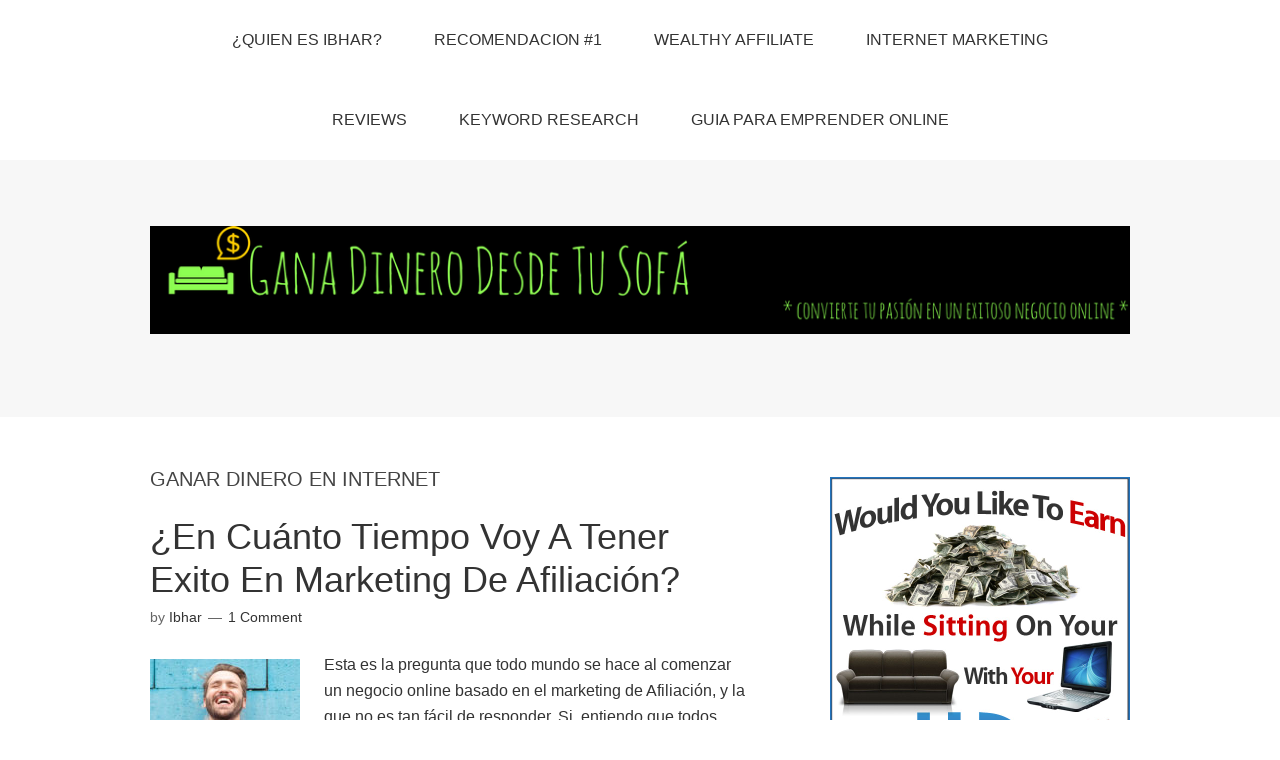

--- FILE ---
content_type: text/html; charset=UTF-8
request_url: https://ganadinerodesdetusofa.com/category/ganar-dinero-en-internet
body_size: 13692
content:
<!DOCTYPE html>
<html dir="ltr" lang="es-MX">
<head>
<script>
  (function(i,s,o,g,r,a,m){i['GoogleAnalyticsObject']=r;i[r]=i[r]||function(){
  (i[r].q=i[r].q||[]).push(arguments)},i[r].l=1*new Date();a=s.createElement(o),
  m=s.getElementsByTagName(o)[0];a.async=1;a.src=g;m.parentNode.insertBefore(a,m)
  })(window,document,'script','https://www.google-analytics.com/analytics.js','ga');

  ga('create', 'UA-69114137-1', 'auto');
  ga('send', 'pageview');

</script>
<meta charset="UTF-8">
<link rel="profile" href="https://gmpg.org/xfn/11">
<title>GANAR DINERO EN INTERNET - Gana Dinero Desde Tu Sofa</title>

		<!-- All in One SEO 4.4.0.1 - aioseo.com -->
		<meta name="robots" content="noindex, max-snippet:-1, max-image-preview:large, max-video-preview:-1" />
		<link rel="canonical" href="https://ganadinerodesdetusofa.com/category/ganar-dinero-en-internet" />
		<link rel="next" href="https://ganadinerodesdetusofa.com/category/ganar-dinero-en-internet/page/2" />
		<meta name="generator" content="All in One SEO (AIOSEO) 4.4.0.1" />
		<script type="application/ld+json" class="aioseo-schema">
			{"@context":"https:\/\/schema.org","@graph":[{"@type":"BreadcrumbList","@id":"https:\/\/ganadinerodesdetusofa.com\/category\/ganar-dinero-en-internet#breadcrumblist","itemListElement":[{"@type":"ListItem","@id":"https:\/\/ganadinerodesdetusofa.com\/#listItem","position":1,"item":{"@type":"WebPage","@id":"https:\/\/ganadinerodesdetusofa.com\/","name":"Inicio","description":"Aprende a construir un negocio exitoso y s\u00f3lido basado en lo que sea que te apasione","url":"https:\/\/ganadinerodesdetusofa.com\/"},"nextItem":"https:\/\/ganadinerodesdetusofa.com\/category\/ganar-dinero-en-internet#listItem"},{"@type":"ListItem","@id":"https:\/\/ganadinerodesdetusofa.com\/category\/ganar-dinero-en-internet#listItem","position":2,"item":{"@type":"WebPage","@id":"https:\/\/ganadinerodesdetusofa.com\/category\/ganar-dinero-en-internet","name":"GANAR DINERO EN INTERNET","url":"https:\/\/ganadinerodesdetusofa.com\/category\/ganar-dinero-en-internet"},"previousItem":"https:\/\/ganadinerodesdetusofa.com\/#listItem"}]},{"@type":"CollectionPage","@id":"https:\/\/ganadinerodesdetusofa.com\/category\/ganar-dinero-en-internet#collectionpage","url":"https:\/\/ganadinerodesdetusofa.com\/category\/ganar-dinero-en-internet","name":"GANAR DINERO EN INTERNET - Gana Dinero Desde Tu Sofa","inLanguage":"es-MX","isPartOf":{"@id":"https:\/\/ganadinerodesdetusofa.com\/#website"},"breadcrumb":{"@id":"https:\/\/ganadinerodesdetusofa.com\/category\/ganar-dinero-en-internet#breadcrumblist"}},{"@type":"Organization","@id":"https:\/\/ganadinerodesdetusofa.com\/#organization","name":"Gana Dinero Desde Tu Sofa","url":"https:\/\/ganadinerodesdetusofa.com\/"},{"@type":"WebSite","@id":"https:\/\/ganadinerodesdetusofa.com\/#website","url":"https:\/\/ganadinerodesdetusofa.com\/","name":"Gana Dinero Desde Tu Sofa","inLanguage":"es-MX","publisher":{"@id":"https:\/\/ganadinerodesdetusofa.com\/#organization"}}]}
		</script>
		<!-- All in One SEO -->

<meta name="viewport" content="width=device-width" />
<meta name="generator" content="WordPress 6.4.1" />
<link rel='dns-prefetch' href='//www.googletagmanager.com' />
<link rel="alternate" type="application/rss+xml" title="Gana Dinero Desde Tu Sofa &raquo; Feed" href="https://ganadinerodesdetusofa.com/feed" />
<link rel="alternate" type="application/rss+xml" title="Gana Dinero Desde Tu Sofa &raquo; RSS de los comentarios" href="https://ganadinerodesdetusofa.com/comments/feed" />
<link rel="alternate" type="application/rss+xml" title="Gana Dinero Desde Tu Sofa &raquo; GANAR DINERO EN INTERNET RSS de la categoría" href="https://ganadinerodesdetusofa.com/category/ganar-dinero-en-internet/feed" />
<link rel="pingback" href="https://ganadinerodesdetusofa.com/xmlrpc.php" />
<script type="text/javascript">
/* <![CDATA[ */
window._wpemojiSettings = {"baseUrl":"https:\/\/s.w.org\/images\/core\/emoji\/14.0.0\/72x72\/","ext":".png","svgUrl":"https:\/\/s.w.org\/images\/core\/emoji\/14.0.0\/svg\/","svgExt":".svg","source":{"concatemoji":"https:\/\/ganadinerodesdetusofa.com\/wp-includes\/js\/wp-emoji-release.min.js?ver=6.4.1"}};
/*! This file is auto-generated */
!function(i,n){var o,s,e;function c(e){try{var t={supportTests:e,timestamp:(new Date).valueOf()};sessionStorage.setItem(o,JSON.stringify(t))}catch(e){}}function p(e,t,n){e.clearRect(0,0,e.canvas.width,e.canvas.height),e.fillText(t,0,0);var t=new Uint32Array(e.getImageData(0,0,e.canvas.width,e.canvas.height).data),r=(e.clearRect(0,0,e.canvas.width,e.canvas.height),e.fillText(n,0,0),new Uint32Array(e.getImageData(0,0,e.canvas.width,e.canvas.height).data));return t.every(function(e,t){return e===r[t]})}function u(e,t,n){switch(t){case"flag":return n(e,"\ud83c\udff3\ufe0f\u200d\u26a7\ufe0f","\ud83c\udff3\ufe0f\u200b\u26a7\ufe0f")?!1:!n(e,"\ud83c\uddfa\ud83c\uddf3","\ud83c\uddfa\u200b\ud83c\uddf3")&&!n(e,"\ud83c\udff4\udb40\udc67\udb40\udc62\udb40\udc65\udb40\udc6e\udb40\udc67\udb40\udc7f","\ud83c\udff4\u200b\udb40\udc67\u200b\udb40\udc62\u200b\udb40\udc65\u200b\udb40\udc6e\u200b\udb40\udc67\u200b\udb40\udc7f");case"emoji":return!n(e,"\ud83e\udef1\ud83c\udffb\u200d\ud83e\udef2\ud83c\udfff","\ud83e\udef1\ud83c\udffb\u200b\ud83e\udef2\ud83c\udfff")}return!1}function f(e,t,n){var r="undefined"!=typeof WorkerGlobalScope&&self instanceof WorkerGlobalScope?new OffscreenCanvas(300,150):i.createElement("canvas"),a=r.getContext("2d",{willReadFrequently:!0}),o=(a.textBaseline="top",a.font="600 32px Arial",{});return e.forEach(function(e){o[e]=t(a,e,n)}),o}function t(e){var t=i.createElement("script");t.src=e,t.defer=!0,i.head.appendChild(t)}"undefined"!=typeof Promise&&(o="wpEmojiSettingsSupports",s=["flag","emoji"],n.supports={everything:!0,everythingExceptFlag:!0},e=new Promise(function(e){i.addEventListener("DOMContentLoaded",e,{once:!0})}),new Promise(function(t){var n=function(){try{var e=JSON.parse(sessionStorage.getItem(o));if("object"==typeof e&&"number"==typeof e.timestamp&&(new Date).valueOf()<e.timestamp+604800&&"object"==typeof e.supportTests)return e.supportTests}catch(e){}return null}();if(!n){if("undefined"!=typeof Worker&&"undefined"!=typeof OffscreenCanvas&&"undefined"!=typeof URL&&URL.createObjectURL&&"undefined"!=typeof Blob)try{var e="postMessage("+f.toString()+"("+[JSON.stringify(s),u.toString(),p.toString()].join(",")+"));",r=new Blob([e],{type:"text/javascript"}),a=new Worker(URL.createObjectURL(r),{name:"wpTestEmojiSupports"});return void(a.onmessage=function(e){c(n=e.data),a.terminate(),t(n)})}catch(e){}c(n=f(s,u,p))}t(n)}).then(function(e){for(var t in e)n.supports[t]=e[t],n.supports.everything=n.supports.everything&&n.supports[t],"flag"!==t&&(n.supports.everythingExceptFlag=n.supports.everythingExceptFlag&&n.supports[t]);n.supports.everythingExceptFlag=n.supports.everythingExceptFlag&&!n.supports.flag,n.DOMReady=!1,n.readyCallback=function(){n.DOMReady=!0}}).then(function(){return e}).then(function(){var e;n.supports.everything||(n.readyCallback(),(e=n.source||{}).concatemoji?t(e.concatemoji):e.wpemoji&&e.twemoji&&(t(e.twemoji),t(e.wpemoji)))}))}((window,document),window._wpemojiSettings);
/* ]]> */
</script>
<style id='wp-emoji-styles-inline-css' type='text/css'>

	img.wp-smiley, img.emoji {
		display: inline !important;
		border: none !important;
		box-shadow: none !important;
		height: 1em !important;
		width: 1em !important;
		margin: 0 0.07em !important;
		vertical-align: -0.1em !important;
		background: none !important;
		padding: 0 !important;
	}
</style>
<link rel='stylesheet' id='wp-block-library-css' href='https://ganadinerodesdetusofa.com/wp-includes/css/dist/block-library/style.min.css?ver=6.4.1' type='text/css' media='all' />
<style id='classic-theme-styles-inline-css' type='text/css'>
/*! This file is auto-generated */
.wp-block-button__link{color:#fff;background-color:#32373c;border-radius:9999px;box-shadow:none;text-decoration:none;padding:calc(.667em + 2px) calc(1.333em + 2px);font-size:1.125em}.wp-block-file__button{background:#32373c;color:#fff;text-decoration:none}
</style>
<style id='global-styles-inline-css' type='text/css'>
body{--wp--preset--color--black: #000000;--wp--preset--color--cyan-bluish-gray: #abb8c3;--wp--preset--color--white: #ffffff;--wp--preset--color--pale-pink: #f78da7;--wp--preset--color--vivid-red: #cf2e2e;--wp--preset--color--luminous-vivid-orange: #ff6900;--wp--preset--color--luminous-vivid-amber: #fcb900;--wp--preset--color--light-green-cyan: #7bdcb5;--wp--preset--color--vivid-green-cyan: #00d084;--wp--preset--color--pale-cyan-blue: #8ed1fc;--wp--preset--color--vivid-cyan-blue: #0693e3;--wp--preset--color--vivid-purple: #9b51e0;--wp--preset--gradient--vivid-cyan-blue-to-vivid-purple: linear-gradient(135deg,rgba(6,147,227,1) 0%,rgb(155,81,224) 100%);--wp--preset--gradient--light-green-cyan-to-vivid-green-cyan: linear-gradient(135deg,rgb(122,220,180) 0%,rgb(0,208,130) 100%);--wp--preset--gradient--luminous-vivid-amber-to-luminous-vivid-orange: linear-gradient(135deg,rgba(252,185,0,1) 0%,rgba(255,105,0,1) 100%);--wp--preset--gradient--luminous-vivid-orange-to-vivid-red: linear-gradient(135deg,rgba(255,105,0,1) 0%,rgb(207,46,46) 100%);--wp--preset--gradient--very-light-gray-to-cyan-bluish-gray: linear-gradient(135deg,rgb(238,238,238) 0%,rgb(169,184,195) 100%);--wp--preset--gradient--cool-to-warm-spectrum: linear-gradient(135deg,rgb(74,234,220) 0%,rgb(151,120,209) 20%,rgb(207,42,186) 40%,rgb(238,44,130) 60%,rgb(251,105,98) 80%,rgb(254,248,76) 100%);--wp--preset--gradient--blush-light-purple: linear-gradient(135deg,rgb(255,206,236) 0%,rgb(152,150,240) 100%);--wp--preset--gradient--blush-bordeaux: linear-gradient(135deg,rgb(254,205,165) 0%,rgb(254,45,45) 50%,rgb(107,0,62) 100%);--wp--preset--gradient--luminous-dusk: linear-gradient(135deg,rgb(255,203,112) 0%,rgb(199,81,192) 50%,rgb(65,88,208) 100%);--wp--preset--gradient--pale-ocean: linear-gradient(135deg,rgb(255,245,203) 0%,rgb(182,227,212) 50%,rgb(51,167,181) 100%);--wp--preset--gradient--electric-grass: linear-gradient(135deg,rgb(202,248,128) 0%,rgb(113,206,126) 100%);--wp--preset--gradient--midnight: linear-gradient(135deg,rgb(2,3,129) 0%,rgb(40,116,252) 100%);--wp--preset--font-size--small: 13px;--wp--preset--font-size--medium: 20px;--wp--preset--font-size--large: 36px;--wp--preset--font-size--x-large: 42px;--wp--preset--spacing--20: 0.44rem;--wp--preset--spacing--30: 0.67rem;--wp--preset--spacing--40: 1rem;--wp--preset--spacing--50: 1.5rem;--wp--preset--spacing--60: 2.25rem;--wp--preset--spacing--70: 3.38rem;--wp--preset--spacing--80: 5.06rem;--wp--preset--shadow--natural: 6px 6px 9px rgba(0, 0, 0, 0.2);--wp--preset--shadow--deep: 12px 12px 50px rgba(0, 0, 0, 0.4);--wp--preset--shadow--sharp: 6px 6px 0px rgba(0, 0, 0, 0.2);--wp--preset--shadow--outlined: 6px 6px 0px -3px rgba(255, 255, 255, 1), 6px 6px rgba(0, 0, 0, 1);--wp--preset--shadow--crisp: 6px 6px 0px rgba(0, 0, 0, 1);}:where(.is-layout-flex){gap: 0.5em;}:where(.is-layout-grid){gap: 0.5em;}body .is-layout-flow > .alignleft{float: left;margin-inline-start: 0;margin-inline-end: 2em;}body .is-layout-flow > .alignright{float: right;margin-inline-start: 2em;margin-inline-end: 0;}body .is-layout-flow > .aligncenter{margin-left: auto !important;margin-right: auto !important;}body .is-layout-constrained > .alignleft{float: left;margin-inline-start: 0;margin-inline-end: 2em;}body .is-layout-constrained > .alignright{float: right;margin-inline-start: 2em;margin-inline-end: 0;}body .is-layout-constrained > .aligncenter{margin-left: auto !important;margin-right: auto !important;}body .is-layout-constrained > :where(:not(.alignleft):not(.alignright):not(.alignfull)){max-width: var(--wp--style--global--content-size);margin-left: auto !important;margin-right: auto !important;}body .is-layout-constrained > .alignwide{max-width: var(--wp--style--global--wide-size);}body .is-layout-flex{display: flex;}body .is-layout-flex{flex-wrap: wrap;align-items: center;}body .is-layout-flex > *{margin: 0;}body .is-layout-grid{display: grid;}body .is-layout-grid > *{margin: 0;}:where(.wp-block-columns.is-layout-flex){gap: 2em;}:where(.wp-block-columns.is-layout-grid){gap: 2em;}:where(.wp-block-post-template.is-layout-flex){gap: 1.25em;}:where(.wp-block-post-template.is-layout-grid){gap: 1.25em;}.has-black-color{color: var(--wp--preset--color--black) !important;}.has-cyan-bluish-gray-color{color: var(--wp--preset--color--cyan-bluish-gray) !important;}.has-white-color{color: var(--wp--preset--color--white) !important;}.has-pale-pink-color{color: var(--wp--preset--color--pale-pink) !important;}.has-vivid-red-color{color: var(--wp--preset--color--vivid-red) !important;}.has-luminous-vivid-orange-color{color: var(--wp--preset--color--luminous-vivid-orange) !important;}.has-luminous-vivid-amber-color{color: var(--wp--preset--color--luminous-vivid-amber) !important;}.has-light-green-cyan-color{color: var(--wp--preset--color--light-green-cyan) !important;}.has-vivid-green-cyan-color{color: var(--wp--preset--color--vivid-green-cyan) !important;}.has-pale-cyan-blue-color{color: var(--wp--preset--color--pale-cyan-blue) !important;}.has-vivid-cyan-blue-color{color: var(--wp--preset--color--vivid-cyan-blue) !important;}.has-vivid-purple-color{color: var(--wp--preset--color--vivid-purple) !important;}.has-black-background-color{background-color: var(--wp--preset--color--black) !important;}.has-cyan-bluish-gray-background-color{background-color: var(--wp--preset--color--cyan-bluish-gray) !important;}.has-white-background-color{background-color: var(--wp--preset--color--white) !important;}.has-pale-pink-background-color{background-color: var(--wp--preset--color--pale-pink) !important;}.has-vivid-red-background-color{background-color: var(--wp--preset--color--vivid-red) !important;}.has-luminous-vivid-orange-background-color{background-color: var(--wp--preset--color--luminous-vivid-orange) !important;}.has-luminous-vivid-amber-background-color{background-color: var(--wp--preset--color--luminous-vivid-amber) !important;}.has-light-green-cyan-background-color{background-color: var(--wp--preset--color--light-green-cyan) !important;}.has-vivid-green-cyan-background-color{background-color: var(--wp--preset--color--vivid-green-cyan) !important;}.has-pale-cyan-blue-background-color{background-color: var(--wp--preset--color--pale-cyan-blue) !important;}.has-vivid-cyan-blue-background-color{background-color: var(--wp--preset--color--vivid-cyan-blue) !important;}.has-vivid-purple-background-color{background-color: var(--wp--preset--color--vivid-purple) !important;}.has-black-border-color{border-color: var(--wp--preset--color--black) !important;}.has-cyan-bluish-gray-border-color{border-color: var(--wp--preset--color--cyan-bluish-gray) !important;}.has-white-border-color{border-color: var(--wp--preset--color--white) !important;}.has-pale-pink-border-color{border-color: var(--wp--preset--color--pale-pink) !important;}.has-vivid-red-border-color{border-color: var(--wp--preset--color--vivid-red) !important;}.has-luminous-vivid-orange-border-color{border-color: var(--wp--preset--color--luminous-vivid-orange) !important;}.has-luminous-vivid-amber-border-color{border-color: var(--wp--preset--color--luminous-vivid-amber) !important;}.has-light-green-cyan-border-color{border-color: var(--wp--preset--color--light-green-cyan) !important;}.has-vivid-green-cyan-border-color{border-color: var(--wp--preset--color--vivid-green-cyan) !important;}.has-pale-cyan-blue-border-color{border-color: var(--wp--preset--color--pale-cyan-blue) !important;}.has-vivid-cyan-blue-border-color{border-color: var(--wp--preset--color--vivid-cyan-blue) !important;}.has-vivid-purple-border-color{border-color: var(--wp--preset--color--vivid-purple) !important;}.has-vivid-cyan-blue-to-vivid-purple-gradient-background{background: var(--wp--preset--gradient--vivid-cyan-blue-to-vivid-purple) !important;}.has-light-green-cyan-to-vivid-green-cyan-gradient-background{background: var(--wp--preset--gradient--light-green-cyan-to-vivid-green-cyan) !important;}.has-luminous-vivid-amber-to-luminous-vivid-orange-gradient-background{background: var(--wp--preset--gradient--luminous-vivid-amber-to-luminous-vivid-orange) !important;}.has-luminous-vivid-orange-to-vivid-red-gradient-background{background: var(--wp--preset--gradient--luminous-vivid-orange-to-vivid-red) !important;}.has-very-light-gray-to-cyan-bluish-gray-gradient-background{background: var(--wp--preset--gradient--very-light-gray-to-cyan-bluish-gray) !important;}.has-cool-to-warm-spectrum-gradient-background{background: var(--wp--preset--gradient--cool-to-warm-spectrum) !important;}.has-blush-light-purple-gradient-background{background: var(--wp--preset--gradient--blush-light-purple) !important;}.has-blush-bordeaux-gradient-background{background: var(--wp--preset--gradient--blush-bordeaux) !important;}.has-luminous-dusk-gradient-background{background: var(--wp--preset--gradient--luminous-dusk) !important;}.has-pale-ocean-gradient-background{background: var(--wp--preset--gradient--pale-ocean) !important;}.has-electric-grass-gradient-background{background: var(--wp--preset--gradient--electric-grass) !important;}.has-midnight-gradient-background{background: var(--wp--preset--gradient--midnight) !important;}.has-small-font-size{font-size: var(--wp--preset--font-size--small) !important;}.has-medium-font-size{font-size: var(--wp--preset--font-size--medium) !important;}.has-large-font-size{font-size: var(--wp--preset--font-size--large) !important;}.has-x-large-font-size{font-size: var(--wp--preset--font-size--x-large) !important;}
.wp-block-navigation a:where(:not(.wp-element-button)){color: inherit;}
:where(.wp-block-post-template.is-layout-flex){gap: 1.25em;}:where(.wp-block-post-template.is-layout-grid){gap: 1.25em;}
:where(.wp-block-columns.is-layout-flex){gap: 2em;}:where(.wp-block-columns.is-layout-grid){gap: 2em;}
.wp-block-pullquote{font-size: 1.5em;line-height: 1.6;}
</style>
<link rel='stylesheet' id='omega-style-css' href='https://ganadinerodesdetusofa.com/wp-content/themes/omega/style.css?ver=6.4.1' type='text/css' media='all' />

<!-- Fragmento de código de Google Analytics añadido por Site Kit -->
<script type="text/javascript" src="https://www.googletagmanager.com/gtag/js?id=GT-MBTK89L" id="google_gtagjs-js" async></script>
<script type="text/javascript" id="google_gtagjs-js-after">
/* <![CDATA[ */
window.dataLayer = window.dataLayer || [];function gtag(){dataLayer.push(arguments);}
gtag('set', 'linker', {"domains":["ganadinerodesdetusofa.com"]} );
gtag("js", new Date());
gtag("set", "developer_id.dZTNiMT", true);
gtag("config", "GT-MBTK89L");
/* ]]> */
</script>

<!-- Final del fragmento de código de Google Analytics añadido por Site Kit -->
<link rel="https://api.w.org/" href="https://ganadinerodesdetusofa.com/wp-json/" /><link rel="alternate" type="application/json" href="https://ganadinerodesdetusofa.com/wp-json/wp/v2/categories/10" /><link rel="EditURI" type="application/rsd+xml" title="RSD" href="https://ganadinerodesdetusofa.com/xmlrpc.php?rsd" />
<meta name="generator" content="Site Kit by Google 1.113.0" />	<!--[if lt IE 9]>
	<script src="https://ganadinerodesdetusofa.com/wp-content/themes/omega/js/html5.js" type="text/javascript"></script>
	<![endif]-->

<style type="text/css" id="custom-css"></style>
<link rel="shortcut icon" href="https://ganadinerodesdetusofa.com/wp-content/uploads/2018/03/imageedit_1_5420803505.png"/>
</head>
<body class="wordpress ltr parent-theme y2025 m04 d17 h19 thursday logged-out plural archive taxonomy taxonomy-category taxonomy-category-ganar-dinero-en-internet" dir="ltr" itemscope="itemscope" itemtype="http://schema.org/WebPage">
<div class="site-container">
	<nav id="navigation" class="nav-primary" role="navigation" itemscope="itemscope" itemtype="http://schema.org/SiteNavigationElement">	
	<div class="wrap"><a href="#" id="menu-icon" class="menu-icon"><span></span></a><ul id="menu-menu-principal" class="menu omega-nav-menu menu-primary"><li id="menu-item-27" class="menu-item menu-item-type-post_type menu-item-object-page first menu-item-27"><a href="https://ganadinerodesdetusofa.com/quien-es-ibhar">¿QUIEN ES IBHAR?</a></li>
<li id="menu-item-26" class="menu-item menu-item-type-post_type menu-item-object-page menu-item-26"><a href="https://ganadinerodesdetusofa.com/comienza-tu-negocio-aqui">RECOMENDACION #1</a></li>
<li id="menu-item-236" class="menu-item menu-item-type-custom menu-item-object-custom menu-item-236"><a href="https://ganadinerodesdetusofa.com/mi-analisis-wealthy-affiliate">WEALTHY AFFILIATE</a></li>
<li id="menu-item-239" class="menu-item menu-item-type-custom menu-item-object-custom menu-item-has-children menu-item-239"><a title="¿que es? ¿como funciona? " href="#">INTERNET MARKETING</a>
<ul class="sub-menu">
	<li id="menu-item-1865" class="menu-item menu-item-type-post_type menu-item-object-post menu-item-1865"><a href="https://ganadinerodesdetusofa.com/qu-es-el-marketing-de-afiliados-lo-que-realmente-necesitas-saber">¿Qué Es El Marketing de Afiliados?</a></li>
	<li id="menu-item-1228" class="menu-item menu-item-type-post_type menu-item-object-page menu-item-1228"><a href="https://ganadinerodesdetusofa.com/herramientas-recomendadas-para-tu-negocio-online">Herramientas Para Tu Negocio Online</a></li>
	<li id="menu-item-596" class="menu-item menu-item-type-custom menu-item-object-custom menu-item-596"><a href="https://ganadinerodesdetusofa.com/100-ideas-de-nichos-rentables-para-20152016">Ideas de Nichos Rentables</a></li>
	<li id="menu-item-301" class="menu-item menu-item-type-custom menu-item-object-custom menu-item-301"><a href="https://ganadinerodesdetusofa.com/gana-dinero-con-internet-marketing">¿Que es Internet Marketing?</a></li>
	<li id="menu-item-500" class="menu-item menu-item-type-custom menu-item-object-custom menu-item-500"><a href="https://ganadinerodesdetusofa.com/entendiendo-como-ganar-dinero-en-internet">¿Como se gana dinero en Internet?</a></li>
	<li id="menu-item-302" class="menu-item menu-item-type-custom menu-item-object-custom menu-item-302"><a href="https://ganadinerodesdetusofa.com/como-escoger-un-nicho-rentable">¿Como escoger mi nicho?</a></li>
	<li id="menu-item-1184" class="menu-item menu-item-type-post_type menu-item-object-post menu-item-1184"><a href="https://ganadinerodesdetusofa.com/3-increibles-estrategias-de-negocio-online">3 Increíbles Estrategias De Negocio Online</a></li>
</ul>
</li>
<li id="menu-item-230" class="menu-item menu-item-type-custom menu-item-object-custom menu-item-has-children menu-item-230"><a title="Reseñas de oportunidades" href="#">REVIEWS</a>
<ul class="sub-menu">
	<li id="menu-item-923" class="menu-item menu-item-type-custom menu-item-object-custom menu-item-923"><a href="https://ganadinerodesdetusofa.com/category/recomendado">RECOMENDADO</a></li>
	<li id="menu-item-968" class="menu-item menu-item-type-custom menu-item-object-custom menu-item-968"><a href="https://ganadinerodesdetusofa.com/category/estafa">ESTAFAS</a></li>
	<li id="menu-item-922" class="menu-item menu-item-type-custom menu-item-object-custom menu-item-922"><a href="https://ganadinerodesdetusofa.com/category/reviews">TODOS</a></li>
</ul>
</li>
<li id="menu-item-235" class="menu-item menu-item-type-custom menu-item-object-custom menu-item-has-children menu-item-235"><a href="#">KEYWORD RESEARCH</a>
<ul class="sub-menu">
	<li id="menu-item-511" class="menu-item menu-item-type-custom menu-item-object-custom menu-item-511"><a href="https://ganadinerodesdetusofa.com/jaaxy-review-la-mejor-herramienta-de-palabras-claves">Jaaxy Review, la mejor herramienta para palabras claves</a></li>
	<li id="menu-item-530" class="menu-item menu-item-type-custom menu-item-object-custom menu-item-530"><a href="https://ganadinerodesdetusofa.com/que-son-las-palabras-claves-y-cual-es-su-importancia">¿Que son las palabras clave?</a></li>
	<li id="menu-item-481" class="menu-item menu-item-type-custom menu-item-object-custom menu-item-481"><a href="https://ganadinerodesdetusofa.com/como-encontrar-palabras-claves-de-forma-ilimitada-usando-google-instant">Como Encontrar Ideas de Palabras Clave Con Google Instant</a></li>
	<li id="menu-item-391" class="menu-item menu-item-type-custom menu-item-object-custom menu-item-391"><a href="https://ganadinerodesdetusofa.com/como-encontrar-keywords-para-tu-sitio-web-de-manera-correcta-3-claves-basicas">¿Como encontrar palabras claves efectivamente?</a></li>
	<li id="menu-item-395" class="menu-item menu-item-type-custom menu-item-object-custom menu-item-395"><a href="https://ganadinerodesdetusofa.com/keyword-tool-gratis">KEYWORD TOOL GRATIS</a></li>
</ul>
</li>
<li id="menu-item-597" class="menu-item menu-item-type-custom menu-item-object-custom menu-item-has-children menu-item-597"><a href="#">GUIA PARA EMPRENDER ONLINE</a>
<ul class="sub-menu">
	<li id="menu-item-611" class="menu-item menu-item-type-custom menu-item-object-custom menu-item-611"><a href="https://ganadinerodesdetusofa.com/como-escoger-un-nicho-guia-basica-para-emprender-online-vol-1">Vol. 1 Encuentra Tu Nicho</a></li>
	<li id="menu-item-625" class="menu-item menu-item-type-custom menu-item-object-custom menu-item-625"><a href="https://ganadinerodesdetusofa.com/como-elegir-un-nombre-de-dominio-adecuado-para-tu-sitio-web-guia-basica-para-emprender-online-vol-2">Vol. 2 Elige tu Dominio</a></li>
	<li id="menu-item-634" class="menu-item menu-item-type-custom menu-item-object-custom menu-item-634"><a href="https://ganadinerodesdetusofa.com/que-hospedaje-elegir-para-tu-sitio-web-guia-basica-para-emprender-online-vol-3">Vol. 3 ¿Donde Hospedar Tu Sitio?</a></li>
	<li id="menu-item-646" class="menu-item menu-item-type-custom menu-item-object-custom menu-item-646"><a href="https://ganadinerodesdetusofa.com/construye-tu-sitio-web-guia-basica-para-emprender-online-vol-4">Vol. 4 Construye tu Sitio PARTE 1</a></li>
	<li id="menu-item-658" class="menu-item menu-item-type-custom menu-item-object-custom menu-item-658"><a href="https://ganadinerodesdetusofa.com/construye-tu-sitio-web-guia-basica-para-emprender-online-vol-4-1">Vol. 4.1 Construye Tu Sitio PARTE 2</a></li>
	<li id="menu-item-672" class="menu-item menu-item-type-custom menu-item-object-custom menu-item-672"><a href="https://ganadinerodesdetusofa.com/como-conseguir-trafico-web-guia-basica-para-emprender-online-vol-5">Vol. 5 Obtén Tráfico</a></li>
	<li id="menu-item-680" class="menu-item menu-item-type-custom menu-item-object-custom menu-item-680"><a href="https://ganadinerodesdetusofa.com/como-encontrar-ideas-sobre-que-escribir-en-cualquier-nicho-guia-basica-para-emprender-online-vol-6">Vol. 6 Contenido</a></li>
	<li id="menu-item-694" class="menu-item menu-item-type-custom menu-item-object-custom menu-item-694"><a href="https://ganadinerodesdetusofa.com/la-importancia-de-las-palabras-claves-para-obtener-rankings">Vol. 7 Keyword Research</a></li>
	<li id="menu-item-708" class="menu-item menu-item-type-custom menu-item-object-custom menu-item-708"><a href="https://ganadinerodesdetusofa.com/como-convertir-el-trafico-en-ventas-guia-basica-para-emprender-online-vol-8">Vol. 8 Genera Ventas</a></li>
	<li id="menu-item-714" class="menu-item menu-item-type-custom menu-item-object-custom menu-item-714"><a href="https://ganadinerodesdetusofa.com/resumen-final-guia-basica-para-emprender-online-vol-9">Vol. 9 Resumen Final</a></li>
	<li id="menu-item-774" class="menu-item menu-item-type-custom menu-item-object-custom last menu-item-774"><a href="https://ganadinerodesdetusofa.com/que-productos-promover-en-tu-sitio-web-guia-basica-para-emprender-online-vol-10">Vol. 10 ¿Que productos Promover?</a></li>
</ul>
</li>
</ul></div></nav><!-- .nav-primary --><header id="header" class="site-header" role="banner" itemscope="itemscope" itemtype="http://schema.org/WPHeader"><div class="wrap"><div class="title-area"><div itemscope itemtype="http://schema.org/Organization" class="site-title"><a itemprop="url" href="https://ganadinerodesdetusofa.com" title="Gana Dinero Desde Tu Sofa" rel="home"><img itemprop="logo" alt="Gana Dinero Desde Tu Sofa" src="https://ganadinerodesdetusofa.com/wp-content/uploads/2018/03/Gana-Dinero-Desde-Tu-Sofa-1.png"/></a></div></div></div></header><!-- .site-header -->	<div class="site-inner">
		<div class="wrap">	<main  class="content" id="content" role="main" itemprop="mainEntityOfPage" itemscope="itemscope" itemtype="http://schema.org/Blog">
		
		<header class="page-header">
			<h1 class="archive-title">
				GANAR DINERO EN INTERNET			</h1>
					</header><!-- .page-header -->

			<article id="post-1891" class="entry post publish author-ibhar post-1891 format-standard has-post-thumbnail category-construye-tu-sitio-web category-cosas-que-debes-saber category-ganar-dinero-en-internet category-marketing-de-afiliados" itemscope="itemscope" itemtype="http://schema.org/BlogPosting" itemprop="blogPost"><div class="entry-wrap">
			<header class="entry-header">	<h2 class="entry-title" itemprop="headline"><a href="https://ganadinerodesdetusofa.com/en-cuanto-tiempo-voy-a-tener-exito-en-marketing-de-afiliacion" rel="bookmark">¿En Cuánto Tiempo Voy A Tener Exito En Marketing De Afiliación?</a></h2>
<div class="entry-meta">
	<time class="entry-time" datetime="2019-06-01T15:09:36-05:00" itemprop="datePublished" title="sábado, junio 1, 2019, 3:09 pm"></time>
	<span class="entry-author" itemprop="author" itemscope="itemscope" itemtype="http://schema.org/Person">by <a href="https://ganadinerodesdetusofa.com/author/ibhar" title="Entradas de Ibhar" rel="author" class="url fn n" itemprop="url"><span itemprop="name">Ibhar</span></a></span>	
	<span class="entry-comments-link"><a href="https://ganadinerodesdetusofa.com/en-cuanto-tiempo-voy-a-tener-exito-en-marketing-de-afiliacion#comments">1 Comment</a></span>	</div><!-- .entry-meta --></header><!-- .entry-header -->		
	<div class="entry-summary" itemprop="description">
<a href="https://ganadinerodesdetusofa.com/en-cuanto-tiempo-voy-a-tener-exito-en-marketing-de-afiliacion" title="¿En Cuánto Tiempo Voy A Tener Exito En Marketing De Afiliación?"><img width="150" height="150" src="https://ganadinerodesdetusofa.com/wp-content/uploads/2019/06/61f15dc9ef4ac261c65cf418c1ff920a1559402273_cropped_1559402437_optimized-150x150.jpg" class="thumbnail wp-post-image" alt="" decoding="async" itemprop="image" /></a><p>Esta es la pregunta que todo mundo se hace al comenzar un negocio online basado en el marketing de Afiliación, y la que no es tan fácil de responder. Si, entiendo que todos buscamos una oportunidad de negocio real en la que nos vaya bien y en la que al menos tengamos la certeza de &#8230; <span class="more"><a class="more-link" href="https://ganadinerodesdetusofa.com/en-cuanto-tiempo-voy-a-tener-exito-en-marketing-de-afiliacion">[Seguir leyendo&#8230;]</a></span></p>
	
	</div>
<footer class="entry-footer"><div class="entry-meta">
	<span class="entry-terms category" itemprop="articleSection">Posted in: <a href="https://ganadinerodesdetusofa.com/category/construye-tu-sitio-web" rel="tag">CONSTRUYE TU SITIO WEB</a>, <a href="https://ganadinerodesdetusofa.com/category/cosas-que-debes-saber" rel="tag">COSAS QUE DEBES SABER</a>, <a href="https://ganadinerodesdetusofa.com/category/ganar-dinero-en-internet" rel="tag">GANAR DINERO EN INTERNET</a>, <a href="https://ganadinerodesdetusofa.com/category/marketing-de-afiliados" rel="tag">MARKETING DE AFILIADOS</a></span>			
</div></footer>		</div></article>				
			<article id="post-1883" class="entry post publish author-ibhar post-1883 format-standard has-post-thumbnail category-construye-tu-sitio-web category-cosas-que-debes-saber category-ganar-dinero-en-internet category-ideas-de-negocio category-marketing-de-afiliados post_tag-m2crowd post_tag-programa-de-afiliados" itemscope="itemscope" itemtype="http://schema.org/BlogPosting" itemprop="blogPost"><div class="entry-wrap">
			<header class="entry-header">	<h2 class="entry-title" itemprop="headline"><a href="https://ganadinerodesdetusofa.com/m2crowd-el-programa-de-afiliados-para-los-amantes-del-mundo-inmobiliario" rel="bookmark">M2Crowd &#8211; El Programa De Afiliados Para los Amantes Del Mundo Inmobiliario</a></h2>
<div class="entry-meta">
	<time class="entry-time" datetime="2019-04-02T11:18:57-06:00" itemprop="datePublished" title="martes, abril 2, 2019, 11:18 am"></time>
	<span class="entry-author" itemprop="author" itemscope="itemscope" itemtype="http://schema.org/Person">by <a href="https://ganadinerodesdetusofa.com/author/ibhar" title="Entradas de Ibhar" rel="author" class="url fn n" itemprop="url"><span itemprop="name">Ibhar</span></a></span>	
	<span class="entry-comments-link"><a href="https://ganadinerodesdetusofa.com/m2crowd-el-programa-de-afiliados-para-los-amantes-del-mundo-inmobiliario#respond">Leave a Comment</a></span>	</div><!-- .entry-meta --></header><!-- .entry-header -->		
	<div class="entry-summary" itemprop="description">
<a href="https://ganadinerodesdetusofa.com/m2crowd-el-programa-de-afiliados-para-los-amantes-del-mundo-inmobiliario" title="M2Crowd &#8211; El Programa De Afiliados Para los Amantes Del Mundo Inmobiliario"><img width="150" height="150" src="https://ganadinerodesdetusofa.com/wp-content/uploads/2019/04/m2crowd-programa-de-afiliados-150x150.jpg" class="thumbnail wp-post-image" alt="" decoding="async" itemprop="image" /></a><p>    ¿Eres apasionado de las inversiones y del mundo inmobiliario?  Pues excelentes noticias, ahora no solamente puedes aumentar tus ingresos invirtiendo en bienes raíces, ahora también puedes hacerlo conectando a inversionistas con proyectos inmobiliarios por medio del crowdfunding.  Las plataformas Crowdfunding o de fondeo colectivo han estado saliendo por doquier y existen bastantes en &#8230; <span class="more"><a class="more-link" href="https://ganadinerodesdetusofa.com/m2crowd-el-programa-de-afiliados-para-los-amantes-del-mundo-inmobiliario">[Seguir leyendo&#8230;]</a></span></p>
	
	</div>
<footer class="entry-footer"><div class="entry-meta">
	<span class="entry-terms category" itemprop="articleSection">Posted in: <a href="https://ganadinerodesdetusofa.com/category/construye-tu-sitio-web" rel="tag">CONSTRUYE TU SITIO WEB</a>, <a href="https://ganadinerodesdetusofa.com/category/cosas-que-debes-saber" rel="tag">COSAS QUE DEBES SABER</a>, <a href="https://ganadinerodesdetusofa.com/category/ganar-dinero-en-internet" rel="tag">GANAR DINERO EN INTERNET</a>, <a href="https://ganadinerodesdetusofa.com/category/ideas-de-negocio" rel="tag">IDEAS DE NEGOCIO</a>, <a href="https://ganadinerodesdetusofa.com/category/marketing-de-afiliados" rel="tag">MARKETING DE AFILIADOS</a></span>	<span class="entry-terms post_tag" itemprop="keywords">Tagged: <a href="https://ganadinerodesdetusofa.com/tag/m2crowd" rel="tag">m2crowd</a>, <a href="https://ganadinerodesdetusofa.com/tag/programa-de-afiliados" rel="tag">programa de afiliados</a></span>		
</div></footer>		</div></article>				
			<article id="post-1875" class="entry post publish author-ibhar post-1875 format-standard has-post-thumbnail category-cosas-que-debes-saber category-ganar-dinero-en-internet category-ganar-dinero-extra category-internet-marketing category-marketing-de-afiliados category-recomendado post_tag-marketing-de-afiliados post_tag-redes-de-afiliados" itemscope="itemscope" itemtype="http://schema.org/BlogPosting" itemprop="blogPost"><div class="entry-wrap">
			<header class="entry-header">	<h2 class="entry-title" itemprop="headline"><a href="https://ganadinerodesdetusofa.com/cuales-son-las-mejores-redes-de-afiliados-para-principiantes" rel="bookmark">¿Cuáles Son Las Mejores Redes De Afiliados Para Principiantes?</a></h2>
<div class="entry-meta">
	<time class="entry-time" datetime="2018-10-18T12:51:41-05:00" itemprop="datePublished" title="jueves, octubre 18, 2018, 12:51 pm"></time>
	<span class="entry-author" itemprop="author" itemscope="itemscope" itemtype="http://schema.org/Person">by <a href="https://ganadinerodesdetusofa.com/author/ibhar" title="Entradas de Ibhar" rel="author" class="url fn n" itemprop="url"><span itemprop="name">Ibhar</span></a></span>	
	<span class="entry-comments-link"><a href="https://ganadinerodesdetusofa.com/cuales-son-las-mejores-redes-de-afiliados-para-principiantes#comments">1 Comment</a></span>	</div><!-- .entry-meta --></header><!-- .entry-header -->		
	<div class="entry-summary" itemprop="description">
<a href="https://ganadinerodesdetusofa.com/cuales-son-las-mejores-redes-de-afiliados-para-principiantes" title="¿Cuáles Son Las Mejores Redes De Afiliados Para Principiantes?"><img width="150" height="150" src="https://ganadinerodesdetusofa.com/wp-content/uploads/2018/10/8f930c925da233c507cd4bfd630d2bcc_cropped_optimized-150x150.jpg" class="thumbnail wp-post-image" alt="" decoding="async" itemprop="image" /></a><p>¿Te Gustaría emprender con un negocio online y ganar dinero desde la comodidad de tu hogar incluso desde tu sofá?  El Marketing de Afiliados es sin duda la forma más fácil y segura de ingresar al mundo de los negocios online, este modelo permite trabajar desde cualquier lugar y ganar comisiones monetizando el contenido de &#8230; <span class="more"><a class="more-link" href="https://ganadinerodesdetusofa.com/cuales-son-las-mejores-redes-de-afiliados-para-principiantes">[Seguir leyendo&#8230;]</a></span></p>
	
	</div>
<footer class="entry-footer"><div class="entry-meta">
	<span class="entry-terms category" itemprop="articleSection">Posted in: <a href="https://ganadinerodesdetusofa.com/category/cosas-que-debes-saber" rel="tag">COSAS QUE DEBES SABER</a>, <a href="https://ganadinerodesdetusofa.com/category/ganar-dinero-en-internet" rel="tag">GANAR DINERO EN INTERNET</a>, <a href="https://ganadinerodesdetusofa.com/category/ganar-dinero-extra" rel="tag">GANAR DINERO EXTRA</a>, <a href="https://ganadinerodesdetusofa.com/category/internet-marketing" rel="tag">INTERNET MARKETING</a>, <a href="https://ganadinerodesdetusofa.com/category/marketing-de-afiliados" rel="tag">MARKETING DE AFILIADOS</a>, <a href="https://ganadinerodesdetusofa.com/category/recomendado" rel="tag">RECOMENDADO</a></span>	<span class="entry-terms post_tag" itemprop="keywords">Tagged: <a href="https://ganadinerodesdetusofa.com/tag/marketing-de-afiliados" rel="tag">marketing de afiliados</a>, <a href="https://ganadinerodesdetusofa.com/tag/redes-de-afiliados" rel="tag">redes de afiliados</a></span>		
</div></footer>		</div></article>				
			<article id="post-1833" class="entry post publish author-ibhar post-1833 format-standard has-post-thumbnail category-cosas-que-debes-saber category-ganar-dinero-en-internet category-ganar-dinero-extra category-ptc category-reviews post_tag-2captcha-review post_tag-que-es-2captcha" itemscope="itemscope" itemtype="http://schema.org/BlogPosting" itemprop="blogPost"><div class="entry-wrap">
			<header class="entry-header">	<h2 class="entry-title" itemprop="headline"><a href="https://ganadinerodesdetusofa.com/2captcha-review-realmente-se-puede-ganar-dinero-resolviendo-captchas" rel="bookmark">2Captcha Review &#8211; ¿Realmente Se Puede Ganar Dinero Resolviendo Captchas?</a></h2>
<div class="entry-meta">
	<time class="entry-time" datetime="2018-04-19T16:57:06-05:00" itemprop="datePublished" title="jueves, abril 19, 2018, 4:57 pm"></time>
	<span class="entry-author" itemprop="author" itemscope="itemscope" itemtype="http://schema.org/Person">by <a href="https://ganadinerodesdetusofa.com/author/ibhar" title="Entradas de Ibhar" rel="author" class="url fn n" itemprop="url"><span itemprop="name">Ibhar</span></a></span>	
	<span class="entry-comments-link"><a href="https://ganadinerodesdetusofa.com/2captcha-review-realmente-se-puede-ganar-dinero-resolviendo-captchas#comments">4 Comments</a></span>	</div><!-- .entry-meta --></header><!-- .entry-header -->		
	<div class="entry-summary" itemprop="description">
<a href="https://ganadinerodesdetusofa.com/2captcha-review-realmente-se-puede-ganar-dinero-resolviendo-captchas" title="2Captcha Review &#8211; ¿Realmente Se Puede Ganar Dinero Resolviendo Captchas?"><img width="150" height="150" src="https://ganadinerodesdetusofa.com/wp-content/uploads/2018/04/Captura-de-pantalla-2018-04-19-17.18.47-150x150.png" class="thumbnail wp-post-image" alt="" decoding="async" loading="lazy" itemprop="image" /></a><p>Comúnmente las páginas PTC o Pay To Click suelen ser una pérdida de tiempo, por el hecho de que debes realizar actividades que conllevan largos lapsos de tiempo para poder generar algo de dinero decente.  Ahora, estan surgiendo este tipo de páginas las cuales ofrecen un pago a cambio de resolver Captchas. ¿Pero esto para &#8230; <span class="more"><a class="more-link" href="https://ganadinerodesdetusofa.com/2captcha-review-realmente-se-puede-ganar-dinero-resolviendo-captchas">[Seguir leyendo&#8230;]</a></span></p>
	
	</div>
<footer class="entry-footer"><div class="entry-meta">
	<span class="entry-terms category" itemprop="articleSection">Posted in: <a href="https://ganadinerodesdetusofa.com/category/cosas-que-debes-saber" rel="tag">COSAS QUE DEBES SABER</a>, <a href="https://ganadinerodesdetusofa.com/category/ganar-dinero-en-internet" rel="tag">GANAR DINERO EN INTERNET</a>, <a href="https://ganadinerodesdetusofa.com/category/ganar-dinero-extra" rel="tag">GANAR DINERO EXTRA</a>, <a href="https://ganadinerodesdetusofa.com/category/ptc" rel="tag">PTC</a>, <a href="https://ganadinerodesdetusofa.com/category/reviews" rel="tag">REVIEWS</a></span>	<span class="entry-terms post_tag" itemprop="keywords">Tagged: <a href="https://ganadinerodesdetusofa.com/tag/2captcha-review" rel="tag">2captcha review</a>, <a href="https://ganadinerodesdetusofa.com/tag/que-es-2captcha" rel="tag">que es 2captcha</a></span>		
</div></footer>		</div></article>				
			<article id="post-1788" class="entry post publish author-ibhar post-1788 format-standard has-post-thumbnail category-cosas-que-debes-saber category-ganar-dinero-en-internet category-ganar-dinero-extra category-marketing-de-afiliados category-recomendado post_tag-marketing-de-afiliados" itemscope="itemscope" itemtype="http://schema.org/BlogPosting" itemprop="blogPost"><div class="entry-wrap">
			<header class="entry-header">	<h2 class="entry-title" itemprop="headline"><a href="https://ganadinerodesdetusofa.com/6-cosas-que-debes-saber-antes-de-emprender-con-el-marketing-de-afiliados" rel="bookmark">6 Cosas Que Debes Saber Antes De Emprender Con El Marketing De Afiliados</a></h2>
<div class="entry-meta">
	<time class="entry-time" datetime="2018-03-24T20:44:37-06:00" itemprop="datePublished" title="sábado, marzo 24, 2018, 8:44 pm"></time>
	<span class="entry-author" itemprop="author" itemscope="itemscope" itemtype="http://schema.org/Person">by <a href="https://ganadinerodesdetusofa.com/author/ibhar" title="Entradas de Ibhar" rel="author" class="url fn n" itemprop="url"><span itemprop="name">Ibhar</span></a></span>	
	<span class="entry-comments-link"><a href="https://ganadinerodesdetusofa.com/6-cosas-que-debes-saber-antes-de-emprender-con-el-marketing-de-afiliados#comments">1 Comment</a></span>	</div><!-- .entry-meta --></header><!-- .entry-header -->		
	<div class="entry-summary" itemprop="description">
<a href="https://ganadinerodesdetusofa.com/6-cosas-que-debes-saber-antes-de-emprender-con-el-marketing-de-afiliados" title="6 Cosas Que Debes Saber Antes De Emprender Con El Marketing De Afiliados"><img width="150" height="150" src="https://ganadinerodesdetusofa.com/wp-content/uploads/2018/03/41a114833536e3dd8c88911a087a84f2_cropped_optimized-150x150.jpg" class="thumbnail wp-post-image" alt="" decoding="async" loading="lazy" itemprop="image" /></a><p>Eres totalmente nuev@ en los negocios online; y tal vez, buscando opciones de ganar dinero desde casa encontraste que los negocios online pueden ser la solución a tus problemas = más ingresos y mayor libertad, y te ha gustado el modelo de monetizar un sitio web basado en el marketing de afiliados, excelente!, estas en &#8230; <span class="more"><a class="more-link" href="https://ganadinerodesdetusofa.com/6-cosas-que-debes-saber-antes-de-emprender-con-el-marketing-de-afiliados">[Seguir leyendo&#8230;]</a></span></p>
	
	</div>
<footer class="entry-footer"><div class="entry-meta">
	<span class="entry-terms category" itemprop="articleSection">Posted in: <a href="https://ganadinerodesdetusofa.com/category/cosas-que-debes-saber" rel="tag">COSAS QUE DEBES SABER</a>, <a href="https://ganadinerodesdetusofa.com/category/ganar-dinero-en-internet" rel="tag">GANAR DINERO EN INTERNET</a>, <a href="https://ganadinerodesdetusofa.com/category/ganar-dinero-extra" rel="tag">GANAR DINERO EXTRA</a>, <a href="https://ganadinerodesdetusofa.com/category/marketing-de-afiliados" rel="tag">MARKETING DE AFILIADOS</a>, <a href="https://ganadinerodesdetusofa.com/category/recomendado" rel="tag">RECOMENDADO</a></span>	<span class="entry-terms post_tag" itemprop="keywords">Tagged: <a href="https://ganadinerodesdetusofa.com/tag/marketing-de-afiliados" rel="tag">marketing de afiliados</a></span>		
</div></footer>		</div></article>				
			<article id="post-1779" class="entry post publish author-ibhar post-1779 format-standard has-post-thumbnail category-cosas-que-debes-saber category-ganar-dinero-en-internet category-ideas-de-negocio category-internet-marketing category-recomendado post_tag-affiliate-marketing post_tag-marketing-de-afiliacion post_tag-marketing-de-afiliados post_tag-wealthy-affiliate" itemscope="itemscope" itemtype="http://schema.org/BlogPosting" itemprop="blogPost"><div class="entry-wrap">
			<header class="entry-header">	<h2 class="entry-title" itemprop="headline"><a href="https://ganadinerodesdetusofa.com/qu-es-el-marketing-de-afiliados-lo-que-realmente-necesitas-saber" rel="bookmark">¿Qué Es El Marketing de Afiliados? Lo Que Realmente Necesitas Saber</a></h2>
<div class="entry-meta">
	<time class="entry-time" datetime="2018-03-16T10:13:26-06:00" itemprop="datePublished" title="viernes, marzo 16, 2018, 10:13 am"></time>
	<span class="entry-author" itemprop="author" itemscope="itemscope" itemtype="http://schema.org/Person">by <a href="https://ganadinerodesdetusofa.com/author/ibhar" title="Entradas de Ibhar" rel="author" class="url fn n" itemprop="url"><span itemprop="name">Ibhar</span></a></span>	
	<span class="entry-comments-link"><a href="https://ganadinerodesdetusofa.com/qu-es-el-marketing-de-afiliados-lo-que-realmente-necesitas-saber#comments">4 Comments</a></span>	</div><!-- .entry-meta --></header><!-- .entry-header -->		
	<div class="entry-summary" itemprop="description">
<a href="https://ganadinerodesdetusofa.com/qu-es-el-marketing-de-afiliados-lo-que-realmente-necesitas-saber" title="¿Qué Es El Marketing de Afiliados? Lo Que Realmente Necesitas Saber"><img width="150" height="150" src="https://ganadinerodesdetusofa.com/wp-content/uploads/2018/03/que-es-el-marketing-de-afiliados--150x150.jpg" class="thumbnail wp-post-image" alt="" decoding="async" loading="lazy" itemprop="image" /></a><p>Si has llegado a este sitio es probablemente porque aun no sabes bien o no tienes una idea clara  de lo que significa el término Marketing de Afiliados o de afiliación, esto es completamente normal y entendible, ya que en internet hay tanta información, muchas veces errónea y tántos programas o compañías que dicen trabajar &#8230; <span class="more"><a class="more-link" href="https://ganadinerodesdetusofa.com/qu-es-el-marketing-de-afiliados-lo-que-realmente-necesitas-saber">[Seguir leyendo&#8230;]</a></span></p>
	
	</div>
<footer class="entry-footer"><div class="entry-meta">
	<span class="entry-terms category" itemprop="articleSection">Posted in: <a href="https://ganadinerodesdetusofa.com/category/cosas-que-debes-saber" rel="tag">COSAS QUE DEBES SABER</a>, <a href="https://ganadinerodesdetusofa.com/category/ganar-dinero-en-internet" rel="tag">GANAR DINERO EN INTERNET</a>, <a href="https://ganadinerodesdetusofa.com/category/ideas-de-negocio" rel="tag">IDEAS DE NEGOCIO</a>, <a href="https://ganadinerodesdetusofa.com/category/internet-marketing" rel="tag">INTERNET MARKETING</a>, <a href="https://ganadinerodesdetusofa.com/category/recomendado" rel="tag">RECOMENDADO</a></span>	<span class="entry-terms post_tag" itemprop="keywords">Tagged: <a href="https://ganadinerodesdetusofa.com/tag/affiliate-marketing" rel="tag">affiliate marketing</a>, <a href="https://ganadinerodesdetusofa.com/tag/marketing-de-afiliacion" rel="tag">marketing de afiliación</a>, <a href="https://ganadinerodesdetusofa.com/tag/marketing-de-afiliados" rel="tag">marketing de afiliados</a>, <a href="https://ganadinerodesdetusofa.com/tag/wealthy-affiliate" rel="tag">wealthy affiliate</a></span>		
</div></footer>		</div></article>				
			<article id="post-1757" class="entry post publish author-ibhar post-1757 format-standard has-post-thumbnail category-construye-tu-sitio-web category-cosas-que-debes-saber category-ganar-dinero-en-internet category-ganar-dinero-extra category-ideas-de-negocio post_tag-como-ganar-dinero-con-un-sitio-web post_tag-formas-de-monetizar-un-sitio-web" itemscope="itemscope" itemtype="http://schema.org/BlogPosting" itemprop="blogPost"><div class="entry-wrap">
			<header class="entry-header">	<h2 class="entry-title" itemprop="headline"><a href="https://ganadinerodesdetusofa.com/11-excelentes-formas-de-ganar-dinero-con-un-sitio-web" rel="bookmark">11 Excelentes Formas De Ganar Dinero Con Un Sitio Web</a></h2>
<div class="entry-meta">
	<time class="entry-time" datetime="2018-03-01T15:14:17-06:00" itemprop="datePublished" title="jueves, marzo 1, 2018, 3:14 pm"></time>
	<span class="entry-author" itemprop="author" itemscope="itemscope" itemtype="http://schema.org/Person">by <a href="https://ganadinerodesdetusofa.com/author/ibhar" title="Entradas de Ibhar" rel="author" class="url fn n" itemprop="url"><span itemprop="name">Ibhar</span></a></span>	
	<span class="entry-comments-link"><a href="https://ganadinerodesdetusofa.com/11-excelentes-formas-de-ganar-dinero-con-un-sitio-web#comments">2 Comments</a></span>	</div><!-- .entry-meta --></header><!-- .entry-header -->		
	<div class="entry-summary" itemprop="description">
<a href="https://ganadinerodesdetusofa.com/11-excelentes-formas-de-ganar-dinero-con-un-sitio-web" title="11 Excelentes Formas De Ganar Dinero Con Un Sitio Web"><img width="150" height="150" src="https://ganadinerodesdetusofa.com/wp-content/uploads/2018/03/como-monetizar-un-sitio-web-150x150.jpg" class="thumbnail wp-post-image" alt="" decoding="async" loading="lazy" itemprop="image" /></a><p>El internet esta basado en sitios web y cada año que pasa más sitios web entran en acción, y a su vez cada vez más gente utiliza el internet en su vida cotidiana, ya sea para comprar o comparar algún producto, para realizar alguna consulta, vender, comunicarse, divertirse, pasar el rato, etc. Esto no va &#8230; <span class="more"><a class="more-link" href="https://ganadinerodesdetusofa.com/11-excelentes-formas-de-ganar-dinero-con-un-sitio-web">[Seguir leyendo&#8230;]</a></span></p>
	
	</div>
<footer class="entry-footer"><div class="entry-meta">
	<span class="entry-terms category" itemprop="articleSection">Posted in: <a href="https://ganadinerodesdetusofa.com/category/construye-tu-sitio-web" rel="tag">CONSTRUYE TU SITIO WEB</a>, <a href="https://ganadinerodesdetusofa.com/category/cosas-que-debes-saber" rel="tag">COSAS QUE DEBES SABER</a>, <a href="https://ganadinerodesdetusofa.com/category/ganar-dinero-en-internet" rel="tag">GANAR DINERO EN INTERNET</a>, <a href="https://ganadinerodesdetusofa.com/category/ganar-dinero-extra" rel="tag">GANAR DINERO EXTRA</a>, <a href="https://ganadinerodesdetusofa.com/category/ideas-de-negocio" rel="tag">IDEAS DE NEGOCIO</a></span>	<span class="entry-terms post_tag" itemprop="keywords">Tagged: <a href="https://ganadinerodesdetusofa.com/tag/como-ganar-dinero-con-un-sitio-web" rel="tag">como ganar dinero con un sitio web</a>, <a href="https://ganadinerodesdetusofa.com/tag/formas-de-monetizar-un-sitio-web" rel="tag">formas de monetizar un sitio web</a></span>		
</div></footer>		</div></article>				
			<article id="post-1747" class="entry post publish author-ibhar post-1747 format-standard has-post-thumbnail category-construye-tu-sitio-web category-cosas-que-debes-saber category-ganar-dinero-en-internet category-ganar-dinero-extra category-internet-marketing post_tag-cuanto-cuesta-un-negocio-en-internet" itemscope="itemscope" itemtype="http://schema.org/BlogPosting" itemprop="blogPost"><div class="entry-wrap">
			<header class="entry-header">	<h2 class="entry-title" itemprop="headline"><a href="https://ganadinerodesdetusofa.com/cuanto-cuesta-realmente-tener-un-negocio-online-menos-de-lo-que-cuesta-un-cafe-diario-en-starbucks" rel="bookmark">¿Cuánto Cuesta Realmente Tener Un Negocio Online? Menos De Lo Que Cuesta Un Café Diario En Starbucks</a></h2>
<div class="entry-meta">
	<time class="entry-time" datetime="2018-01-04T10:43:09-06:00" itemprop="datePublished" title="jueves, enero 4, 2018, 10:43 am"></time>
	<span class="entry-author" itemprop="author" itemscope="itemscope" itemtype="http://schema.org/Person">by <a href="https://ganadinerodesdetusofa.com/author/ibhar" title="Entradas de Ibhar" rel="author" class="url fn n" itemprop="url"><span itemprop="name">Ibhar</span></a></span>	
	<span class="entry-comments-link"><a href="https://ganadinerodesdetusofa.com/cuanto-cuesta-realmente-tener-un-negocio-online-menos-de-lo-que-cuesta-un-cafe-diario-en-starbucks#respond">Leave a Comment</a></span>	</div><!-- .entry-meta --></header><!-- .entry-header -->		
	<div class="entry-summary" itemprop="description">
<a href="https://ganadinerodesdetusofa.com/cuanto-cuesta-realmente-tener-un-negocio-online-menos-de-lo-que-cuesta-un-cafe-diario-en-starbucks" title="¿Cuánto Cuesta Realmente Tener Un Negocio Online? Menos De Lo Que Cuesta Un Café Diario En Starbucks"><img width="150" height="150" src="https://ganadinerodesdetusofa.com/wp-content/uploads/2018/01/download-150x150.jpg" class="thumbnail wp-post-image" alt="" decoding="async" loading="lazy" itemprop="image" /></a><p>Algo que frena y pone demasiados límites a las personas interesadas en emprender un negocio online es el costo que pudiera llevar a tener y mantener, pareciera ser que un negocio online es algo carísimo y que no esta bajo nuestro presupuesto. Pero Realmente ¿cuánto cuesta?, ¿es tanto como para que decidamos no emprender? En &#8230; <span class="more"><a class="more-link" href="https://ganadinerodesdetusofa.com/cuanto-cuesta-realmente-tener-un-negocio-online-menos-de-lo-que-cuesta-un-cafe-diario-en-starbucks">[Seguir leyendo&#8230;]</a></span></p>
	
	</div>
<footer class="entry-footer"><div class="entry-meta">
	<span class="entry-terms category" itemprop="articleSection">Posted in: <a href="https://ganadinerodesdetusofa.com/category/construye-tu-sitio-web" rel="tag">CONSTRUYE TU SITIO WEB</a>, <a href="https://ganadinerodesdetusofa.com/category/cosas-que-debes-saber" rel="tag">COSAS QUE DEBES SABER</a>, <a href="https://ganadinerodesdetusofa.com/category/ganar-dinero-en-internet" rel="tag">GANAR DINERO EN INTERNET</a>, <a href="https://ganadinerodesdetusofa.com/category/ganar-dinero-extra" rel="tag">GANAR DINERO EXTRA</a>, <a href="https://ganadinerodesdetusofa.com/category/internet-marketing" rel="tag">INTERNET MARKETING</a></span>	<span class="entry-terms post_tag" itemprop="keywords">Tagged: <a href="https://ganadinerodesdetusofa.com/tag/cuanto-cuesta-un-negocio-en-internet" rel="tag">cuanto cuesta un negocio en internet</a></span>		
</div></footer>		</div></article>				
			<article id="post-1743" class="entry post publish author-ibhar post-1743 format-standard has-post-thumbnail category-cosas-que-debes-saber category-evita-estafas category-ganar-dinero-en-internet category-mlm post_tag-criptomonedas post_tag-mlm post_tag-multinivel" itemscope="itemscope" itemtype="http://schema.org/BlogPosting" itemprop="blogPost"><div class="entry-wrap">
			<header class="entry-header">	<h2 class="entry-title" itemprop="headline"><a href="https://ganadinerodesdetusofa.com/por-qu-combinar-multinivel-con-criptomonedas-no-es-una-buena-idea" rel="bookmark">¿Por qué Combinar Multinivel Con Criptomonedas NO Es Una Buena Idea?</a></h2>
<div class="entry-meta">
	<time class="entry-time" datetime="2017-12-07T12:38:06-06:00" itemprop="datePublished" title="jueves, diciembre 7, 2017, 12:38 pm"></time>
	<span class="entry-author" itemprop="author" itemscope="itemscope" itemtype="http://schema.org/Person">by <a href="https://ganadinerodesdetusofa.com/author/ibhar" title="Entradas de Ibhar" rel="author" class="url fn n" itemprop="url"><span itemprop="name">Ibhar</span></a></span>	
	<span class="entry-comments-link"><a href="https://ganadinerodesdetusofa.com/por-qu-combinar-multinivel-con-criptomonedas-no-es-una-buena-idea#comments">10 Comments</a></span>	</div><!-- .entry-meta --></header><!-- .entry-header -->		
	<div class="entry-summary" itemprop="description">
<a href="https://ganadinerodesdetusofa.com/por-qu-combinar-multinivel-con-criptomonedas-no-es-una-buena-idea" title="¿Por qué Combinar Multinivel Con Criptomonedas NO Es Una Buena Idea?"><img width="150" height="150" src="https://ganadinerodesdetusofa.com/wp-content/uploads/2017/12/6b6415e0e614f563028ff7f4af9726bc1512671681_cropped_optimized-150x150.jpg" class="thumbnail wp-post-image" alt="" decoding="async" loading="lazy" itemprop="image" /></a><p>Ultimamente he sido atacado y llamado estafador,  mentiroso e ignorante por decir en mi sitio que X &#8220;criptomoneda&#8221; es solo una vil forma de hacer perder dinero a las personas, y realmente no me interesa lo que los demás piensen sobre mi y sobre mi sitio web. Si tu eres de los que han leído &#8230; <span class="more"><a class="more-link" href="https://ganadinerodesdetusofa.com/por-qu-combinar-multinivel-con-criptomonedas-no-es-una-buena-idea">[Seguir leyendo&#8230;]</a></span></p>
	
	</div>
<footer class="entry-footer"><div class="entry-meta">
	<span class="entry-terms category" itemprop="articleSection">Posted in: <a href="https://ganadinerodesdetusofa.com/category/cosas-que-debes-saber" rel="tag">COSAS QUE DEBES SABER</a>, <a href="https://ganadinerodesdetusofa.com/category/evita-estafas" rel="tag">EVITA ESTAFAS</a>, <a href="https://ganadinerodesdetusofa.com/category/ganar-dinero-en-internet" rel="tag">GANAR DINERO EN INTERNET</a>, <a href="https://ganadinerodesdetusofa.com/category/mlm" rel="tag">MLM</a></span>	<span class="entry-terms post_tag" itemprop="keywords">Tagged: <a href="https://ganadinerodesdetusofa.com/tag/criptomonedas" rel="tag">criptomonedas</a>, <a href="https://ganadinerodesdetusofa.com/tag/mlm" rel="tag">mlm</a>, <a href="https://ganadinerodesdetusofa.com/tag/multinivel" rel="tag">multinivel</a></span>		
</div></footer>		</div></article>				
			<article id="post-1721" class="entry post publish author-ibhar post-1721 format-standard has-post-thumbnail category-cosas-que-debes-saber category-evita-estafas category-ganar-dinero-en-internet post_tag-bitcoin post_tag-criptomonedas post_tag-invertir-en-criptomonedas" itemscope="itemscope" itemtype="http://schema.org/BlogPosting" itemprop="blogPost"><div class="entry-wrap">
			<header class="entry-header">	<h2 class="entry-title" itemprop="headline"><a href="https://ganadinerodesdetusofa.com/por-qu-deberas-pensar-2-veces-antes-de-invertir-en-criptomonedas" rel="bookmark">¿Por qué Deberías Pensar Dos Veces Antes De Invertir En Criptomonedas?</a></h2>
<div class="entry-meta">
	<time class="entry-time" datetime="2017-11-09T11:54:41-06:00" itemprop="datePublished" title="jueves, noviembre 9, 2017, 11:54 am"></time>
	<span class="entry-author" itemprop="author" itemscope="itemscope" itemtype="http://schema.org/Person">by <a href="https://ganadinerodesdetusofa.com/author/ibhar" title="Entradas de Ibhar" rel="author" class="url fn n" itemprop="url"><span itemprop="name">Ibhar</span></a></span>	
	<span class="entry-comments-link"><a href="https://ganadinerodesdetusofa.com/por-qu-deberas-pensar-2-veces-antes-de-invertir-en-criptomonedas#comments">2 Comments</a></span>	</div><!-- .entry-meta --></header><!-- .entry-header -->		
	<div class="entry-summary" itemprop="description">
<a href="https://ganadinerodesdetusofa.com/por-qu-deberas-pensar-2-veces-antes-de-invertir-en-criptomonedas" title="¿Por qué Deberías Pensar Dos Veces Antes De Invertir En Criptomonedas?"><img width="150" height="150" src="https://ganadinerodesdetusofa.com/wp-content/uploads/2017/11/c4aa67df5e199a1aab32db51f0c32dd51509636074_cropped_optimized-150x150.jpg" class="thumbnail wp-post-image" alt="" decoding="async" loading="lazy" itemprop="image" /></a><p>La ola de las criptomonedas en auge, y con esto, todo mundo parece estar muy interesado en querer una parte del gran rendimiento que  las criptomonedas están teniendo, en especial bitcoin. En las redes sociales todo mundo habla de ello, incluso potenciales estafas se han colgado de la fama para atraer a nuevas víctimas y &#8230; <span class="more"><a class="more-link" href="https://ganadinerodesdetusofa.com/por-qu-deberas-pensar-2-veces-antes-de-invertir-en-criptomonedas">[Seguir leyendo&#8230;]</a></span></p>
	
	</div>
<footer class="entry-footer"><div class="entry-meta">
	<span class="entry-terms category" itemprop="articleSection">Posted in: <a href="https://ganadinerodesdetusofa.com/category/cosas-que-debes-saber" rel="tag">COSAS QUE DEBES SABER</a>, <a href="https://ganadinerodesdetusofa.com/category/evita-estafas" rel="tag">EVITA ESTAFAS</a>, <a href="https://ganadinerodesdetusofa.com/category/ganar-dinero-en-internet" rel="tag">GANAR DINERO EN INTERNET</a></span>	<span class="entry-terms post_tag" itemprop="keywords">Tagged: <a href="https://ganadinerodesdetusofa.com/tag/bitcoin" rel="tag">bitcoin</a>, <a href="https://ganadinerodesdetusofa.com/tag/criptomonedas" rel="tag">criptomonedas</a>, <a href="https://ganadinerodesdetusofa.com/tag/invertir-en-criptomonedas" rel="tag">invertir en criptomonedas</a></span>		
</div></footer>		</div></article>				
		<nav role="navigation" id="nav-below" class="navigation  paging-navigation">

	<nav class="pagination loop-pagination"><span aria-current="page" class="page-numbers current">1</span>
<a class="page-numbers" href="https://ganadinerodesdetusofa.com/category/ganar-dinero-en-internet/page/2">2</a>
<span class="page-numbers dots">&hellip;</span>
<a class="page-numbers" href="https://ganadinerodesdetusofa.com/category/ganar-dinero-en-internet/page/7">7</a>
<a class="next page-numbers" href="https://ganadinerodesdetusofa.com/category/ganar-dinero-en-internet/page/2">Siguiente &raquo;</a></nav>
	</nav><!-- #nav-below -->
		
	</main><!-- .content -->
			
	<aside id="sidebar" class="sidebar sidebar-primary widget-area" role="complementary" itemscope itemtype="http://schema.org/WPSideBar">	
				<section id="text-3" class="widget widget-1 even widget-first widget_text"><div class="widget-wrap">			<div class="textwidget"><a href="https://www.wealthyaffiliate.com?a_aid=e2da3bae"><img src="https://my.wealthyaffiliate.com/banners/show/wa_like_to_earn_600x600.jpg" border="0" /></a></div>
		</div></section><section id="nav_menu-2" class="widget widget-2 odd widget_nav_menu"><div class="widget-wrap"><h4 class="widget-title">Páginas Importantes</h4><div class="menu-paginas-importantes-container"><ul id="menu-paginas-importantes" class="menu"><li id="menu-item-1474" class="menu-item menu-item-type-post_type menu-item-object-page first menu-item-1474"><a href="https://ganadinerodesdetusofa.com/politica-de-transparencia">Affiliate Disclosure &#038; Disclaimer</a></li>
<li id="menu-item-1156" class="menu-item menu-item-type-post_type menu-item-object-page menu-item-1156"><a href="https://ganadinerodesdetusofa.com/preguntas-frecuentes-sobre-como-ganar-dinero-online">Preguntas Frecuentes (FAQ&#8217;S)</a></li>
<li id="menu-item-1227" class="menu-item menu-item-type-post_type menu-item-object-page menu-item-1227"><a href="https://ganadinerodesdetusofa.com/herramientas-recomendadas-para-tu-negocio-online">Herramientas Y Recursos</a></li>
<li id="menu-item-231" class="menu-item menu-item-type-post_type menu-item-object-page menu-item-231"><a href="https://ganadinerodesdetusofa.com/construye-un-sitio-web">Construye Tu Sitio Web</a></li>
<li id="menu-item-232" class="menu-item menu-item-type-post_type menu-item-object-page menu-item-232"><a href="https://ganadinerodesdetusofa.com/estafasonline">Evita Estafas Online</a></li>
<li id="menu-item-593" class="menu-item menu-item-type-post_type menu-item-object-page menu-item-593"><a href="https://ganadinerodesdetusofa.com/evita-estafas-multinivel-mlm">Evita Estafas Multinivel (MLM)</a></li>
<li id="menu-item-366" class="menu-item menu-item-type-post_type menu-item-object-page menu-item-366"><a href="https://ganadinerodesdetusofa.com/como-generar-ingresos-pasivos-en-internet">¿Cómo generar ingresos pasivos en internet?</a></li>
<li id="menu-item-386" class="menu-item menu-item-type-post_type menu-item-object-page menu-item-386"><a href="https://ganadinerodesdetusofa.com/mlm-vs-marketing-de-afiliacion">MLM vs Marketing de Afiliación</a></li>
<li id="menu-item-234" class="menu-item menu-item-type-post_type menu-item-object-page menu-item-privacy-policy last menu-item-234"><a rel="privacy-policy" href="https://ganadinerodesdetusofa.com/politica-de-privacidad">Política de Privacidad</a></li>
</ul></div></div></section><section id="search-2" class="widget widget-3 even widget_search"><div class="widget-wrap"><form role="search" method="get" class="search-form" action="https://ganadinerodesdetusofa.com/">	
	<input type="search" class="search-field" placeholder="Search ..." value="" name="s" title="Search for:">	<input type="submit" class="search-submit" value="Search">
</form></div></section>
		<section id="recent-posts-2" class="widget widget-4 odd widget_recent_entries"><div class="widget-wrap">
		<h4 class="widget-title">Posts Recientes</h4>
		<ul>
											<li>
					<a href="https://ganadinerodesdetusofa.com/en-cuanto-tiempo-voy-a-tener-exito-en-marketing-de-afiliacion">¿En Cuánto Tiempo Voy A Tener Exito En Marketing De Afiliación?</a>
									</li>
											<li>
					<a href="https://ganadinerodesdetusofa.com/m2crowd-el-programa-de-afiliados-para-los-amantes-del-mundo-inmobiliario">M2Crowd &#8211; El Programa De Afiliados Para los Amantes Del Mundo Inmobiliario</a>
									</li>
											<li>
					<a href="https://ganadinerodesdetusofa.com/cuales-son-las-mejores-redes-de-afiliados-para-principiantes">¿Cuáles Son Las Mejores Redes De Afiliados Para Principiantes?</a>
									</li>
											<li>
					<a href="https://ganadinerodesdetusofa.com/omnia-tech-review-el-futuro-del-blockchain-no-lo-creo">Omnia Tech Review &#8211; ¿El Futuro Del BlockChain? No Lo Creo</a>
									</li>
											<li>
					<a href="https://ganadinerodesdetusofa.com/dagcoin-review-la-criptomoneda-ms-fcil-de-usar-del-planeta">DagCoin Review &#8211; ¿La Criptomoneda Más Fácil De Usar Del Planeta?</a>
									</li>
					</ul>

		</div></section><section id="categories-4" class="widget widget-5 even widget_categories"><div class="widget-wrap"><h4 class="widget-title">Categorías</h4><form action="https://ganadinerodesdetusofa.com" method="get"><label class="screen-reader-text" for="cat">Categorías</label><select  name='cat' id='cat' class='postform'>
	<option value='-1'>Elegir categoría</option>
	<option class="level-0" value="58">CONSTRUYE TU SITIO WEB</option>
	<option class="level-0" value="71">CONTENIDO</option>
	<option class="level-0" value="20">COSAS QUE DEBES SABER</option>
	<option class="level-0" value="115">ESTAFA</option>
	<option class="level-0" value="40">EVITA ESTAFAS</option>
	<option class="level-0" value="10" selected="selected">GANAR DINERO EN INTERNET</option>
	<option class="level-0" value="124">GANAR DINERO EXTRA</option>
	<option class="level-0" value="16">IDEAS DE NEGOCIO</option>
	<option class="level-0" value="13">INTERNET MARKETING</option>
	<option class="level-0" value="4">KEYWORD RESEARCH</option>
	<option class="level-0" value="48">KEYWORD TOOL</option>
	<option class="level-0" value="253">MARKETING DE AFILIADOS</option>
	<option class="level-0" value="54">MLM</option>
	<option class="level-0" value="255">PTC</option>
	<option class="level-0" value="114">RECOMENDADO</option>
	<option class="level-0" value="5">REVIEWS</option>
	<option class="level-0" value="67">TRAFICO</option>
</select>
</form><script type="text/javascript">
/* <![CDATA[ */

(function() {
	var dropdown = document.getElementById( "cat" );
	function onCatChange() {
		if ( dropdown.options[ dropdown.selectedIndex ].value > 0 ) {
			dropdown.parentNode.submit();
		}
	}
	dropdown.onchange = onCatChange;
})();

/* ]]> */
</script>
</div></section><section id="text-7" class="widget widget-6 odd widget_text"><div class="widget-wrap"><h4 class="widget-title">LA MEJOR HERRAMIENTA DE PALABRAS CLAVE</h4>			<div class="textwidget"><p><a href="https://www.wealthyaffiliate.com?a_aid=e2da3bae"><img decoding="async" src="https://my.wealthyaffiliate.com/banners/show/jaaxy_banner_sq250.png" border="0" /></a></p>
</div>
		</div></section><section id="media_image-2" class="widget widget-7 even widget-last widget_media_image"><div class="widget-wrap"><a href="https://ganadinerodesdetusofa.com/11-excelentes-formas-de-ganar-dinero-con-un-sitio-web"><img width="700" height="1050" src="https://ganadinerodesdetusofa.com/wp-content/uploads/2018/07/Oriental-Blog-Graphic-768x1152.png" class="image wp-image-1864  attachment-medium_large size-medium_large" alt="" style="max-width: 100%; height: auto;" decoding="async" loading="lazy" srcset="https://ganadinerodesdetusofa.com/wp-content/uploads/2018/07/Oriental-Blog-Graphic-768x1152.png 768w, https://ganadinerodesdetusofa.com/wp-content/uploads/2018/07/Oriental-Blog-Graphic-200x300.png 200w, https://ganadinerodesdetusofa.com/wp-content/uploads/2018/07/Oriental-Blog-Graphic-683x1024.png 683w, https://ganadinerodesdetusofa.com/wp-content/uploads/2018/07/Oriental-Blog-Graphic.png 800w" sizes="(max-width: 700px) 100vw, 700px" /></a></div></section>		  	</aside><!-- .sidebar -->
</div>	</div><!-- .site-inner -->
	<footer id="footer" class="site-footer" role="contentinfo" itemscope="itemscope" itemtype="http://schema.org/WPFooter"><div class="wrap"><div class="footer-content footer-insert"><p class="copyright">Copyright &#169; 2025 Gana Dinero Desde Tu Sofa.</p>

<p class="credit">Omega WordPress Theme by <a class="theme-link" href="https://themehall.com" title="ThemeHall">ThemeHall</a></p></div></div></footer><!-- .site-footer --></div><!-- .site-container -->
<script type='text/javascript' src='https://ganadinerodesdetusofa.com/siteprotect/hashcash.js' async></script></body>
</html>